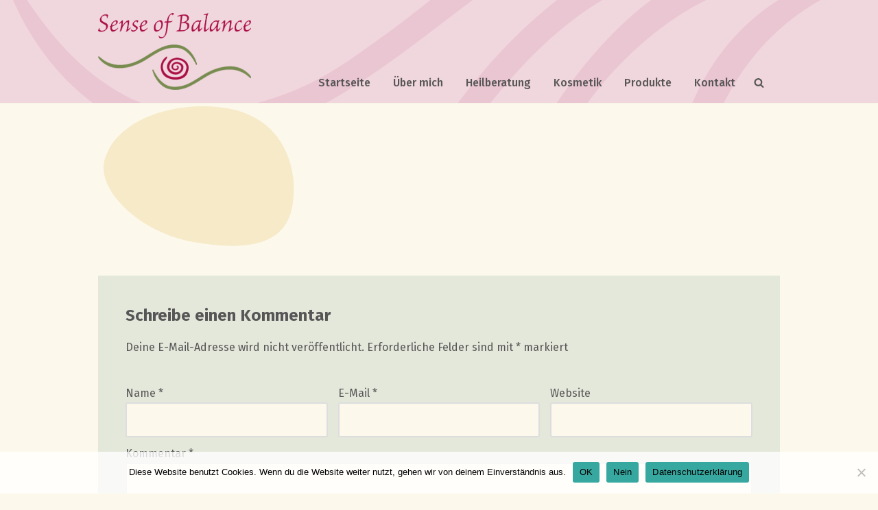

--- FILE ---
content_type: image/svg+xml
request_url: https://sense-of-balance.de/wp-content/uploads/2023/03/Form_3.svg
body_size: 796
content:
<svg xmlns="http://www.w3.org/2000/svg" xmlns:xlink="http://www.w3.org/1999/xlink" id="Ebene_1" x="0px" y="0px" viewBox="0 0 396.9 283.5" style="enable-background:new 0 0 396.9 283.5;" xml:space="preserve"><style type="text/css">	.st0{clip-path:url(#SVGID_00000001647534378557578090000015360316459049542542_);fill:#F7EAC8;}</style><g>	<defs>					<rect id="SVGID_1_" x="65.5" y="-50.6" transform="matrix(0.3987 -0.9171 0.9171 0.3987 -1.82 267.9523)" width="275.9" height="372"></rect>	</defs>	<clipPath id="SVGID_00000137126027117922607420000002687613344208001954_">		<use xlink:href="#SVGID_1_" style="overflow:visible;"></use>	</clipPath>	<path style="clip-path:url(#SVGID_00000137126027117922607420000002687613344208001954_);fill:#F7EAC8;" d="M252,11.1  C151.6-7,34,30.9,12.2,111.2C-3.1,167.8,79,250.6,181.9,269c86.6,15.4,177.6,14.7,192.4-67.2C389.2,119.9,352.5,29.3,252,11.1"></path></g></svg>